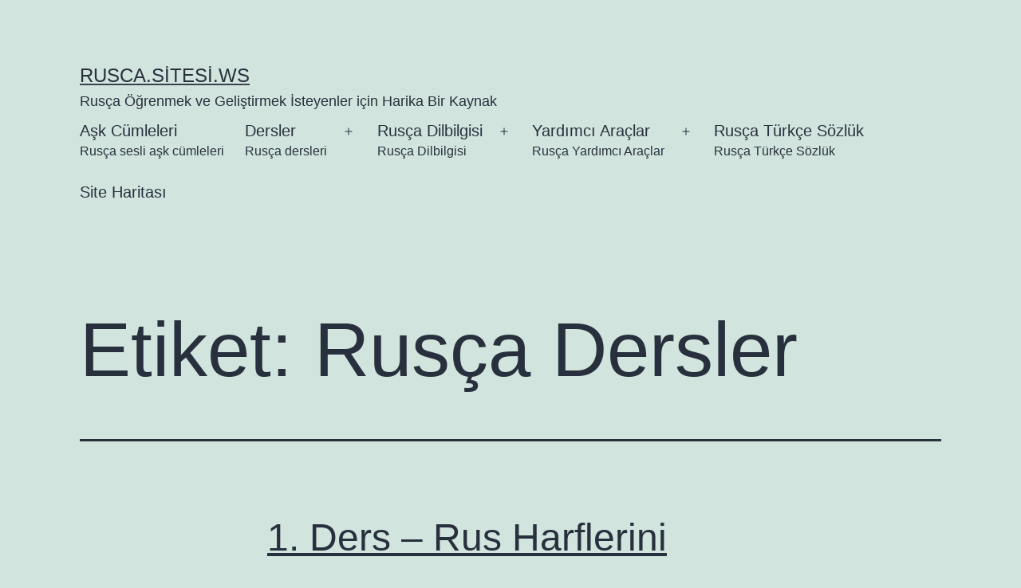

--- FILE ---
content_type: text/html; charset=utf-8
request_url: https://www.google.com/recaptcha/api2/aframe
body_size: 265
content:
<!DOCTYPE HTML><html><head><meta http-equiv="content-type" content="text/html; charset=UTF-8"></head><body><script nonce="SnvmJ6IfYeXfyLVcv3WWAg">/** Anti-fraud and anti-abuse applications only. See google.com/recaptcha */ try{var clients={'sodar':'https://pagead2.googlesyndication.com/pagead/sodar?'};window.addEventListener("message",function(a){try{if(a.source===window.parent){var b=JSON.parse(a.data);var c=clients[b['id']];if(c){var d=document.createElement('img');d.src=c+b['params']+'&rc='+(localStorage.getItem("rc::a")?sessionStorage.getItem("rc::b"):"");window.document.body.appendChild(d);sessionStorage.setItem("rc::e",parseInt(sessionStorage.getItem("rc::e")||0)+1);localStorage.setItem("rc::h",'1769060603426');}}}catch(b){}});window.parent.postMessage("_grecaptcha_ready", "*");}catch(b){}</script></body></html>